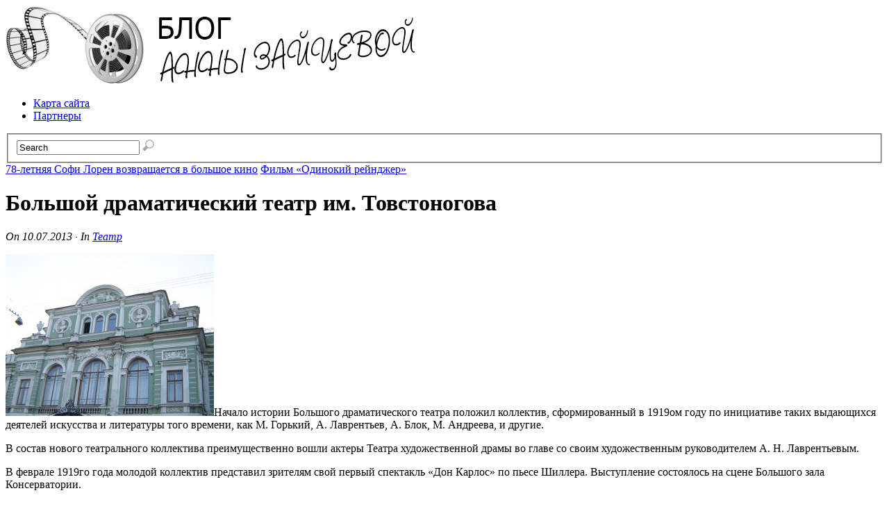

--- FILE ---
content_type: text/html; charset=UTF-8
request_url: http://www.zaiceva.ru/blog/archives/1698
body_size: 10503
content:
<!DOCTYPE html>
<html lang="ru-RU" prefix="og: http://ogp.me/ns#">
<head>
<meta http-equiv="Content-Type" content="text/html; charset=UTF-8" />
<title>Большой драматический театр им. Товстоногова | Блог Зайцевой Анны, кино</title>
<!-- Platform WordPress Framework By PageLines - www.PageLines.com -->
<link rel="shortcut icon" href="http://www.zaiceva.ru/blog/wp-content/uploads/2013/02/favicon.ico" type="image/x-icon" />
<link rel="profile" href="http://gmpg.org/xfn/11" />

<!-- This site is optimized with the Yoast SEO plugin v2.3.5 - https://yoast.com/wordpress/plugins/seo/ -->
<link rel="canonical" href="http://www.zaiceva.ru/blog/archives/1698" />
<meta property="og:locale" content="ru_RU" />
<meta property="og:type" content="article" />
<meta property="og:title" content="Большой драматический театр им. Товстоногова | Блог Зайцевой Анны, кино" />
<meta property="og:description" content="Начало истории Большого драматического театра положил коллектив, сформированный в 1919ом году по инициативе таких выдающихся деятелей искусства и литературы того времени, как М. Горький, А. Лаврентьев, А. Блок, М. Андреева, и другие. В состав нового театрального коллектива преимущественно вошли актеры Театра художественной драмы во главе со своим художественным руководителем А. Н. Лаврентьевым. В феврале 1919го года молодой коллектив представил зрителям свой первый [...]" />
<meta property="og:url" content="http://www.zaiceva.ru/blog/archives/1698" />
<meta property="og:site_name" content="Блог Зайцевой Анны, кино" />
<meta property="article:section" content="Театр" />
<meta property="article:published_time" content="2013-07-10T10:01:11+00:00" />
<meta property="article:modified_time" content="2013-12-23T14:02:40+00:00" />
<meta property="og:updated_time" content="2013-12-23T14:02:40+00:00" />
<meta property="og:image" content="http://www.zaiceva.ru/blog/wp-content/uploads/2013/12/DSC073936856776877-300x233.jpg" />
<meta name="twitter:card" content="summary"/>
<meta name="twitter:description" content="Начало истории Большого драматического театра положил коллектив, сформированный в 1919ом году по инициативе таких выдающихся деятелей искусства и литературы того времени, как М. Горький, А. Лаврентьев, А. Блок, М. Андреева, и другие. В состав нового театрального коллектива преимущественно вошли актеры Театра художественной драмы во главе со своим художественным руководителем А. Н. Лаврентьевым. В феврале 1919го года молодой коллектив представил зрителям свой первый [...]"/>
<meta name="twitter:title" content="Большой драматический театр им. Товстоногова | Блог Зайцевой Анны, кино"/>
<meta name="twitter:domain" content="Блог Зайцевой Анны, кино"/>
<meta name="twitter:image" content="http://www.zaiceva.ru/blog/wp-content/uploads/2013/12/DSC073936856776877-300x233.jpg"/>
<!-- / Yoast SEO plugin. -->

<link rel="alternate" type="application/rss+xml" title="Блог Зайцевой Анны, кино &raquo; Лента" href="http://www.zaiceva.ru/blog/feed" />
<link rel="alternate" type="application/rss+xml" title="Блог Зайцевой Анны, кино &raquo; Лента комментариев" href="http://www.zaiceva.ru/blog/comments/feed" />
		<script type="text/javascript">
			window._wpemojiSettings = {"baseUrl":"http:\/\/s.w.org\/images\/core\/emoji\/72x72\/","ext":".png","source":{"concatemoji":"http:\/\/www.zaiceva.ru\/blog\/wp-includes\/js\/wp-emoji-release.min.js?ver=4.3.1"}};
			!function(a,b,c){function d(a){var c=b.createElement("canvas"),d=c.getContext&&c.getContext("2d");return d&&d.fillText?(d.textBaseline="top",d.font="600 32px Arial","flag"===a?(d.fillText(String.fromCharCode(55356,56812,55356,56807),0,0),c.toDataURL().length>3e3):(d.fillText(String.fromCharCode(55357,56835),0,0),0!==d.getImageData(16,16,1,1).data[0])):!1}function e(a){var c=b.createElement("script");c.src=a,c.type="text/javascript",b.getElementsByTagName("head")[0].appendChild(c)}var f,g;c.supports={simple:d("simple"),flag:d("flag")},c.DOMReady=!1,c.readyCallback=function(){c.DOMReady=!0},c.supports.simple&&c.supports.flag||(g=function(){c.readyCallback()},b.addEventListener?(b.addEventListener("DOMContentLoaded",g,!1),a.addEventListener("load",g,!1)):(a.attachEvent("onload",g),b.attachEvent("onreadystatechange",function(){"complete"===b.readyState&&c.readyCallback()})),f=c.source||{},f.concatemoji?e(f.concatemoji):f.wpemoji&&f.twemoji&&(e(f.twemoji),e(f.wpemoji)))}(window,document,window._wpemojiSettings);
		</script>
		<style type="text/css">
img.wp-smiley,
img.emoji {
	display: inline !important;
	border: none !important;
	box-shadow: none !important;
	height: 1em !important;
	width: 1em !important;
	margin: 0 .07em !important;
	vertical-align: -0.1em !important;
	background: none !important;
	padding: 0 !important;
}
</style>
<link rel='stylesheet' id='pagelines-stylesheet-css'  href='http://www.zaiceva.ru/blog/wp-content/themes/platform/style.css?ver=144-120415101908' type='text/css' media='all' />
<!--[if IE 7]>
<link rel='stylesheet' id='ie7-style-css'  href='http://www.zaiceva.ru/blog/wp-content/themes/platform/css/ie7.css?ver=1.4.4' type='text/css' media='all' />
<![endif]-->
<link rel='stylesheet' id='wp-pagenavi-css'  href='http://www.zaiceva.ru/blog/wp-content/plugins/wp-pagenavi/pagenavi-css.css?ver=2.70' type='text/css' media='all' />
<script type='text/javascript' src='http://www.zaiceva.ru/blog/wp-includes/js/jquery/jquery.js?ver=1.11.3'></script>
<script type='text/javascript' src='http://www.zaiceva.ru/blog/wp-includes/js/jquery/jquery-migrate.min.js?ver=1.2.1'></script>
<link rel="EditURI" type="application/rsd+xml" title="RSD" href="http://www.zaiceva.ru/blog/xmlrpc.php?rsd" />
<link rel="wlwmanifest" type="application/wlwmanifest+xml" href="http://www.zaiceva.ru/blog/wp-includes/wlwmanifest.xml" /> 
<meta name="generator" content="WordPress 4.3.1" />
<link rel='shortlink' href='http://www.zaiceva.ru/blog/?p=1698' />
<link rel="stylesheet" id="dynamic-css" href="http://www.zaiceva.ru/blog/wp-content/themes/platform/css/dynamic.css?ver=144-120415101943" type="text/css" media="all" />
</head>
<body class="single single-post postid-1698 single-format-standard full_width ttype-single tmain-single">
<div id="site" class="one-sidebar-right"> <!-- #site // Wraps #header, #page-main, #footer - closed in footer -->
	<div id="page"> <!-- #page // Wraps #header, #page-main - closed in footer -->
		<div id="page-canvas">
						<div id="header" class="container-group fix">
				<div class="outline">
					<div id="branding" class="container fix">
	<div class="texture">
		<div class="content">
			<div class="content-pad">
<div class="branding_wrap">
	<a class="mainlogo-link" href="http://www.zaiceva.ru/blog" title="Блог Зайцевой Анны, кино"><img class="mainlogo-img" src="http://www.zaiceva.ru/blog/wp-content/uploads/2013/02/logo1.jpg" alt="Блог Зайцевой Анны, кино" /></a>		
	
	<div class="icons" style="bottom: 0px; right: px;">

				<a target="_blank" href="http://www.zaiceva.ru/blog/feed" class="rsslink"></a>
		
																			</div>
</div>
				<div class="clear"></div>
			</div>
		</div>
	</div>
</div>
<div id="primary-nav" class="container fix">
	<div class="texture">
		<div class="content">
			<div class="content-pad">
	<div id="nav_row" class="main_nav fix">
	
	<ul id="menu-nav" class="main-nav">
		<li class="page_item page-item-296"><a href="http://www.zaiceva.ru/blog/karta-sajta">Карта сайта</a></li>
<li class="page_item page-item-327"><a href="http://www.zaiceva.ru/blog/partnery">Партнеры</a></li>
	</ul><form method="get" class="searchform" action="http://www.zaiceva.ru/blog/" onsubmit="this.submit();return false;">
	<fieldset>
		<input type="text" value="Search" name="s" class="searchfield" onfocus="if (this.value == 'Search') {this.value = '';}" onblur="if (this.value == '') {this.value = 'Search';}" />

		<input type="image" class="submit btn" name="submit" src="http://www.zaiceva.ru/blog/wp-content/themes/platform/images/search-btn.png" alt="Go" />
	</fieldset>
</form>
	</div>

				<div class="clear"></div>
			</div>
		</div>
	</div>
</div>
				</div>
			</div>
						<div id="page-main" class="container-group fix"> <!-- #page-main // closed in footer -->
				<div id="dynamic-content" class="outline fix">
					<div id="maincontent" class="container fix">
	<div class="texture">
		<div class="content">
			<div class="content-pad">
<div id="pagelines_content" class="one-sidebar-right fix">
	
		<div id="column-wrap" class="fix">
		
				<div id="column-main" class="mcolumn fix">
			<div class="mcolumn-pad" >
				<div id="postnav" class="copy fix">
	<div class="copy-pad">
   			<div class="post-nav fix"> 
			<span class="previous"><a href="http://www.zaiceva.ru/blog/archives/1553" rel="prev">78-летняя Софи Лорен возвращается в большое кино</a></span> 
			<span class="next"><a href="http://www.zaiceva.ru/blog/archives/539" rel="next">Фильм «Одинокий рейнджер»</a></span>
		</div>
		<div class="clear"></div>
	</div>
</div>
<div id="theloop" class="copy fix">
	<div class="copy-pad">
<div class="fpost post-1698 post type-post status-publish format-standard hentry category-teatr" id="post-1698">
				
				
					
						<div class="post-meta fix">	
							
							<div class="post-header fix post-nothumb" style="" >
																<div class="post-title-section fix">

									<div class="post-title fix">
										
										<h1 class="entry-title">Большой драматический театр им. Товстоногова</h1>
<div class="metabar"><em><span class="sword">On</span> <span class="date time published" title="2013-07-10T10:01:11+0000">10.07.2013</span>  &middot; <span class="sword">In</span> <span class="categories"><a href="http://www.zaiceva.ru/blog/archives/category/teatr" rel="category tag">Театр</a></span>  </em></div>										
									</div>


								</div>
															</div>				
						</div>
					
					  	
						<div class="entry_wrap fix">
						
							<div class="entry_content">
								<p><a href="http://www.zaiceva.ru/blog/wp-content/uploads/2013/12/DSC073936856776877.jpg"><img class="alignleft size-medium wp-image-1699" title="DSC073936856776877" src="http://www.zaiceva.ru/blog/wp-content/uploads/2013/12/DSC073936856776877-300x233.jpg" alt="" width="300" height="233" /></a>Начало истории Большого драматического театра положил коллектив, сформированный в 1919ом году по инициативе таких выдающихся деятелей искусства и литературы того времени, как М. Горький, А. Лаврентьев, А. Блок, М. Андреева, и другие.</p>
<p>В состав нового театрального коллектива преимущественно вошли актеры Театра художественной драмы во главе со своим художественным руководителем А. Н. Лаврентьевым.</p>
<p>В феврале 1919го года молодой коллектив представил зрителям свой первый спектакль «Дон Карлос» по пьесе Шиллера. Выступление состоялось на сцене Большого зала Консерватории.</p>
<p>Собственное здание театральный коллектив получил лишь в сентябре 1920го года. С этого момента вплоть до сегодняшнего дня Большой драматический театр расположен на набережной реки Фонтанки в роскошном здании, возведенном в 70ых годах 19го века.</p>
<p>Заметное место в репертуаре занимали постановки по произведениям М. Горького, который все эти годы выполнял роль идейного вдохновителя театра. В 1932ом году театру даже было присвоено имя этого известного русского писателя.</p>
<p>Помимо современных спектаклей на сцене театра неоднократно осуществлялись постановки по произведениям классиков — У. Шекспира, В. Гюго, Ф. Шиллера.</p>
<p>Помимо талантливых режиссеров и актеров активное участие в творческой деятельности театра в разное время принимали также известные художники.</p>
<p>Подтверждением этого является современная экспозиция в музее истории Большого драматического театра, состоящая из афиш и эскизов руки таких выдающихся деятелей искусства, как Акимов, Кустодиев, Петров-Водкин, Бенуа, Ходасевич.</p>
<p>Довольно значимый период в истории Большого драматического театра связан с именем Г. А. Товстоногова, который руководил им более тридцати лет. За это время режиссер на сцене театра было представлено более 175 постановок режиссера.</p>
<p>Кроме того, Толстоногов стал первым, кто получил разрешение на проведение гастролей своего театра за рубежом. В память о выдающемся режиссере театр носит его имя вот уже более двадцати лет.</p>
<p>Современный репертуар театра им. Товстоногова рассчитан на достаточно широкий круг ценителей театрального искусства. На сцене театра с большим успехом идут спектакли, поставленные по произведениям русских и зарубежных классиков, а также современных авторов.</p>
<p>Постановки осуществляются ведущими российскими и зарубежными режиссерами, такими как Т. Чхеидзе, Г. Дитятковский, Н. Пинигин, Э. Нюганен и другие.</p>
<h3>Похожие записи:</h3><ul id="related_posts_thumbnails" style="list-style-type:none; list-style-position: inside; padding: 0; margin:0"><li  style="float: left; padding: 0; margin:0; padding: 5px; display: block; border-right: 1px solid #DDDDDD; background-color: #FFFFFF" onmouseout="this.style.backgroundColor='#FFFFFF'" onmouseover="this.style.backgroundColor='#EEEEEF'"><a href="http://www.zaiceva.ru/blog/archives/1767" ><img alt="Дэвид Гаррик" src="http://www.zaiceva.ru/blog/wp-content/uploads/2013/12/200px-David_Garrick_by_Thomas_Gainsborough-150x150.jpg" width="150" height="150" style="padding: 0px; margin: 0px; border: 0pt none;" /></a><a href="http://www.zaiceva.ru/blog/archives/1767" style="display: block; width: 150px; overflow: hidden;height: 55px; font-family: Arial; font-style: normal; font-variant: normal; font-weight: normal; font-size: 12px; line-height: normal; font-size-adjust: none; font-stretch: normal; -x-system-font: none; color: #333333;text-decoration: none;"><span>Дэвид Гаррик</span></a></li><li  style="float: left; padding: 0; margin:0; padding: 5px; display: block; border-right: 1px solid #DDDDDD; background-color: #FFFFFF" onmouseout="this.style.backgroundColor='#FFFFFF'" onmouseover="this.style.backgroundColor='#EEEEEF'"><a href="http://www.zaiceva.ru/blog/archives/2394" ><img alt="Почему нужно читать книги?" src="http://www.zaiceva.ru/blog/wp-content/uploads/2014/06/11111-150x150.jpg" width="150" height="150" style="padding: 0px; margin: 0px; border: 0pt none;" /></a><a href="http://www.zaiceva.ru/blog/archives/2394" style="display: block; width: 150px; overflow: hidden;height: 55px; font-family: Arial; font-style: normal; font-variant: normal; font-weight: normal; font-size: 12px; line-height: normal; font-size-adjust: none; font-stretch: normal; -x-system-font: none; color: #333333;text-decoration: none;"><span>Почему нужно читать книги?</span></a></li><li  style="float: left; padding: 0; margin:0; padding: 5px; display: block; border-right: 1px solid #DDDDDD; background-color: #FFFFFF" onmouseout="this.style.backgroundColor='#FFFFFF'" onmouseover="this.style.backgroundColor='#EEEEEF'"><a href="http://www.zaiceva.ru/blog/archives/3027" ><img alt="Тип характера и результаты Мега Миллионс" src="http://www.zaiceva.ru/blog/wp-content/uploads/2014/10/63-150x150.jpg" width="150" height="150" style="padding: 0px; margin: 0px; border: 0pt none;" /></a><a href="http://www.zaiceva.ru/blog/archives/3027" style="display: block; width: 150px; overflow: hidden;height: 55px; font-family: Arial; font-style: normal; font-variant: normal; font-weight: normal; font-size: 12px; line-height: normal; font-size-adjust: none; font-stretch: normal; -x-system-font: none; color: #333333;text-decoration: none;"><span>Тип характера и результаты Мега Миллионс</span></a></li></ul><div style="clear: both"></div>									<div class="clear"></div> 
																</div>	
							<div class="tags">
								&nbsp;
							</div>
						</div>
								</div>

	<div class="clear"></div>
	</div>
</div>
<div id="sharebar" class="copy fix">
	<div class="copy-pad">
			<div class="post-footer">

					<div class="left">
						If you enjoyed this article, please consider sharing it!	
					</div>
					<div class="right">
																				
							 

							 

														
														
														
												</div>
				<div class="clear"></div>
			</div>
	
	<div class="clear"></div>
	</div>
</div>
<div id="pl_comments" class="copy fix">
	<div class="copy-pad">

<div id="comments">
				<p class="nocomments">Comments are closed.</p>
		
</div>
	<div class="clear"></div>
	</div>
</div>
<div id="pagination" class="copy fix">
	<div class="copy-pad">
				
		<div class="clear"></div>
	</div>
</div>
			</div>
		</div>
		
				
	</div>	
	
	
	<div id="sidebar-wrap" class="fix">
			<div id="sidebar1" class="scolumn fix" >
				<div class="scolumn-pad">
					<div id="sidebar_primary" class="copy fix">
	<div class="copy-pad">
	<ul id="list_sidebar_primary" class="sidebar_widgets fix">
		<li id="dcategories" class="widget_categories widget">
	<div class="widget-pad">
		<h3 class="widget-title">Categories</h3>
		<ul>
				<li class="cat-item cat-item-34"><a href="http://www.zaiceva.ru/blog/archives/category/karera/kino/assistent-rezhissera" >ассистент режиссера</a>
</li>
	<li class="cat-item cat-item-1"><a href="http://www.zaiceva.ru/blog/archives/category/bez" >Без рубрики</a>
</li>
	<li class="cat-item cat-item-4"><a href="http://www.zaiceva.ru/blog/archives/category/biografiya" >Биография</a>
</li>
	<li class="cat-item cat-item-61"><a href="http://www.zaiceva.ru/blog/archives/category/ucheba/spgati/galendeev-v-n" >Галендеев В.Н.</a>
</li>
	<li class="cat-item cat-item-5"><a href="http://www.zaiceva.ru/blog/archives/category/detstvo" >Детство</a>
</li>
	<li class="cat-item cat-item-76"><a href="http://www.zaiceva.ru/blog/archives/category/zdorove" >Здоровье</a>
</li>
	<li class="cat-item cat-item-7"><a href="http://www.zaiceva.ru/blog/archives/category/kamyshin" >Камышин</a>
</li>
	<li class="cat-item cat-item-31"><a href="http://www.zaiceva.ru/blog/archives/category/karera" >Карьера</a>
</li>
	<li class="cat-item cat-item-33"><a href="http://www.zaiceva.ru/blog/archives/category/karera/kino" >Кино</a>
</li>
	<li class="cat-item cat-item-70"><a href="http://www.zaiceva.ru/blog/archives/category/kino-i-teatr" title="Кино и театр

В то самое время, когда по всей Москве стояли баррикады и на кону стояли жизни и судьбы миллионов наших сограждан, в столице объявляется, ничем особенным не примечательный, камышинский подросток - Анюта Зайцева. Камышин - это сравнительно небольшой городок Волгоградской области примечательный разве что свой набережной или местным краеведческим музеем.

Кино и театр были представлены:


местным драмтеатром,
хореографическим кружком, который с детства посещал талантливый отпрыск знаменитых в актерской среде родителей.


Не смотря на артистические таланты и оконченную музыкальную школу по классу фортепьяно, родители и бабушки, под неусыпным вниманием которых воспитывалась Аня, прочили ей солидную карьеру инженерно-технического работника.

Актеры в жизни Анны

Актеры театра и кино появлялись в жизни Ани только благодаря профессии родителей. Именно за этим и отправилась в Москву выпускница камышинской средней школы. Сдав на отлично единственный экзамен, а это была математика, Зайцева была зачислена в МГУТУ на инженерно-экономический факультет. Казалось бы, будущая ее карьера расписана как по нотам, и, возможно, мы так и не узнали знаменитую актрису и режиссера Анну Зайцеву, если бы не характерное для тех времен безденежье.

p&gt;Дальнейшая судьба Анны как нельзя лучше иллюстрирует поговорку «не было бы счастья, так несчастье помогло». Денег на очное обучение в столице не хватило, и решено было учиться дома, тем более что заочный факультет предоставлял для этого все возможности. Возвратившись в Камышин, Зайцева тут же поступает в местный драматический помощником режиссера. Тут и началось «раздвоение» интересов будущей актрисы.

Окончательный поворот в судьбе Анны произошел в результате ясного осознания бесперспективности ее будущей инженерной карьеры. Не долго думая, выпускница МГУТУ подает документы в Петербургскую Академию театрального искусства. Отсюда и начинается победное шествие нашей героини в знаменитые российские актеры театра и кино.

Частые и эффектные выступления на Петербургской сцене все чаще привлекали внимание серьезных режиссеров. Сравнительно быстро и театральная публика, и другие актеры театра и кино России убедились в рождении на сцене новой и яркой трагикомической натуры. Но этим интересы Анны Зайцевой не ограничились, режиссерские таланты актрисы оказались не менее востребованы публикой, чем артистические. На нашем сайте вы почерпнете массу подробностей из жизни и творчества Анны Зайцевой, познакомитесь с многочисленными гранями ее таланта и узнаете о дальнейших творческих планах актрисы.">Кино и театр</a>
</li>
	<li class="cat-item cat-item-92"><a href="http://www.zaiceva.ru/blog/archives/category/kultura" >Культура</a>
</li>
	<li class="cat-item cat-item-46"><a href="http://www.zaiceva.ru/blog/archives/category/karera/kino/morskaya-dusha" >Морская душа</a>
</li>
	<li class="cat-item cat-item-67"><a href="http://www.zaiceva.ru/blog/archives/category/novosti" >Новости</a>
</li>
	<li class="cat-item cat-item-88"><a href="http://www.zaiceva.ru/blog/archives/category/obshhestvo" >Общество</a>
</li>
	<li class="cat-item cat-item-43"><a href="http://www.zaiceva.ru/blog/archives/category/osipov-o" >Осипов О.</a>
</li>
	<li class="cat-item cat-item-78"><a href="http://www.zaiceva.ru/blog/archives/category/otdyx" >Отдых</a>
</li>
	<li class="cat-item cat-item-26"><a href="http://www.zaiceva.ru/blog/archives/category/pedagog" >Педагог</a>
</li>
	<li class="cat-item cat-item-77"><a href="http://www.zaiceva.ru/blog/archives/category/pokupki" >Покупки</a>
</li>
	<li class="cat-item cat-item-66"><a href="http://www.zaiceva.ru/blog/archives/category/raznoe" >Разное</a>
</li>
	<li class="cat-item cat-item-25"><a href="http://www.zaiceva.ru/blog/archives/category/rezhisser-2" >Режиссер</a>
</li>
	<li class="cat-item cat-item-14"><a href="http://www.zaiceva.ru/blog/archives/category/roditeli" >Родители</a>
</li>
	<li class="cat-item cat-item-38"><a href="http://www.zaiceva.ru/blog/archives/category/karera/kino/roli-kino" >Роли в кино</a>
</li>
	<li class="cat-item cat-item-21"><a href="http://www.zaiceva.ru/blog/archives/category/teatr/roli" >Роли в театре</a>
</li>
	<li class="cat-item cat-item-83"><a href="http://www.zaiceva.ru/blog/archives/category/sovety" >Советы</a>
</li>
	<li class="cat-item cat-item-20"><a href="http://www.zaiceva.ru/blog/archives/category/ucheba/spgati" >СПГАТИ</a>
</li>
	<li class="cat-item cat-item-22"><a href="http://www.zaiceva.ru/blog/archives/category/teatr/spektakl" >Спектакль</a>
</li>
	<li class="cat-item cat-item-74"><a href="http://www.zaiceva.ru/blog/archives/category/stroitelstvo" >Строительство</a>
</li>
	<li class="cat-item cat-item-13"><a href="http://www.zaiceva.ru/blog/archives/category/teatr" >Театр</a>
</li>
	<li class="cat-item cat-item-89"><a href="http://www.zaiceva.ru/blog/archives/category/texnika" >Техника</a>
</li>
	<li class="cat-item cat-item-82"><a href="http://www.zaiceva.ru/blog/archives/category/texnika-i-oborudovanie" >Техника и оборудование</a>
</li>
	<li class="cat-item cat-item-27"><a href="http://www.zaiceva.ru/blog/archives/category/trostyaneckij-g-r" >Тростянецкий Г.Р.</a>
</li>
	<li class="cat-item cat-item-79"><a href="http://www.zaiceva.ru/blog/archives/category/uslugi" >Услуги</a>
</li>
	<li class="cat-item cat-item-16"><a href="http://www.zaiceva.ru/blog/archives/category/ucheba" >Учеба</a>
</li>
	<li class="cat-item cat-item-81"><a href="http://www.zaiceva.ru/blog/archives/category/uyut" >Уют</a>
</li>
	<li class="cat-item cat-item-73"><a href="http://www.zaiceva.ru/blog/archives/category/filmy" >Фильмы</a>
</li>
	<li class="cat-item cat-item-91"><a href="http://www.zaiceva.ru/blog/archives/category/xobbi" >Хобби</a>
</li>
	<li class="cat-item cat-item-80"><a href="http://www.zaiceva.ru/blog/archives/category/ekonomika" >Экономика</a>
</li>
		</ul>
	</div>
</li>

<li id="darchive" class="widget_archive widget">
	<div class="widget-pad">
		<h3 class="widget-title">Articles</h3>
		<ul>
				<li><a href='http://www.zaiceva.ru/blog/archives/date/2026/01'>Январь 2026</a></li>
	<li><a href='http://www.zaiceva.ru/blog/archives/date/2025/12'>Декабрь 2025</a></li>
	<li><a href='http://www.zaiceva.ru/blog/archives/date/2025/11'>Ноябрь 2025</a></li>
	<li><a href='http://www.zaiceva.ru/blog/archives/date/2025/10'>Октябрь 2025</a></li>
	<li><a href='http://www.zaiceva.ru/blog/archives/date/2025/08'>Август 2025</a></li>
	<li><a href='http://www.zaiceva.ru/blog/archives/date/2025/07'>Июль 2025</a></li>
	<li><a href='http://www.zaiceva.ru/blog/archives/date/2025/06'>Июнь 2025</a></li>
	<li><a href='http://www.zaiceva.ru/blog/archives/date/2025/05'>Май 2025</a></li>
	<li><a href='http://www.zaiceva.ru/blog/archives/date/2025/04'>Апрель 2025</a></li>
	<li><a href='http://www.zaiceva.ru/blog/archives/date/2025/01'>Январь 2025</a></li>
	<li><a href='http://www.zaiceva.ru/blog/archives/date/2024/12'>Декабрь 2024</a></li>
	<li><a href='http://www.zaiceva.ru/blog/archives/date/2024/11'>Ноябрь 2024</a></li>
	<li><a href='http://www.zaiceva.ru/blog/archives/date/2024/10'>Октябрь 2024</a></li>
	<li><a href='http://www.zaiceva.ru/blog/archives/date/2024/09'>Сентябрь 2024</a></li>
	<li><a href='http://www.zaiceva.ru/blog/archives/date/2024/08'>Август 2024</a></li>
	<li><a href='http://www.zaiceva.ru/blog/archives/date/2024/06'>Июнь 2024</a></li>
	<li><a href='http://www.zaiceva.ru/blog/archives/date/2024/03'>Март 2024</a></li>
	<li><a href='http://www.zaiceva.ru/blog/archives/date/2024/02'>Февраль 2024</a></li>
	<li><a href='http://www.zaiceva.ru/blog/archives/date/2024/01'>Январь 2024</a></li>
	<li><a href='http://www.zaiceva.ru/blog/archives/date/2023/12'>Декабрь 2023</a></li>
	<li><a href='http://www.zaiceva.ru/blog/archives/date/2023/10'>Октябрь 2023</a></li>
	<li><a href='http://www.zaiceva.ru/blog/archives/date/2023/09'>Сентябрь 2023</a></li>
	<li><a href='http://www.zaiceva.ru/blog/archives/date/2023/08'>Август 2023</a></li>
	<li><a href='http://www.zaiceva.ru/blog/archives/date/2023/07'>Июль 2023</a></li>
	<li><a href='http://www.zaiceva.ru/blog/archives/date/2023/04'>Апрель 2023</a></li>
	<li><a href='http://www.zaiceva.ru/blog/archives/date/2023/03'>Март 2023</a></li>
	<li><a href='http://www.zaiceva.ru/blog/archives/date/2023/02'>Февраль 2023</a></li>
	<li><a href='http://www.zaiceva.ru/blog/archives/date/2022/12'>Декабрь 2022</a></li>
	<li><a href='http://www.zaiceva.ru/blog/archives/date/2022/11'>Ноябрь 2022</a></li>
	<li><a href='http://www.zaiceva.ru/blog/archives/date/2022/08'>Август 2022</a></li>
	<li><a href='http://www.zaiceva.ru/blog/archives/date/2022/07'>Июль 2022</a></li>
	<li><a href='http://www.zaiceva.ru/blog/archives/date/2022/04'>Апрель 2022</a></li>
	<li><a href='http://www.zaiceva.ru/blog/archives/date/2022/03'>Март 2022</a></li>
	<li><a href='http://www.zaiceva.ru/blog/archives/date/2022/01'>Январь 2022</a></li>
	<li><a href='http://www.zaiceva.ru/blog/archives/date/2021/12'>Декабрь 2021</a></li>
	<li><a href='http://www.zaiceva.ru/blog/archives/date/2021/11'>Ноябрь 2021</a></li>
	<li><a href='http://www.zaiceva.ru/blog/archives/date/2021/10'>Октябрь 2021</a></li>
	<li><a href='http://www.zaiceva.ru/blog/archives/date/2021/09'>Сентябрь 2021</a></li>
	<li><a href='http://www.zaiceva.ru/blog/archives/date/2021/07'>Июль 2021</a></li>
	<li><a href='http://www.zaiceva.ru/blog/archives/date/2021/06'>Июнь 2021</a></li>
	<li><a href='http://www.zaiceva.ru/blog/archives/date/2021/05'>Май 2021</a></li>
	<li><a href='http://www.zaiceva.ru/blog/archives/date/2021/04'>Апрель 2021</a></li>
	<li><a href='http://www.zaiceva.ru/blog/archives/date/2021/03'>Март 2021</a></li>
	<li><a href='http://www.zaiceva.ru/blog/archives/date/2021/02'>Февраль 2021</a></li>
	<li><a href='http://www.zaiceva.ru/blog/archives/date/2021/01'>Январь 2021</a></li>
	<li><a href='http://www.zaiceva.ru/blog/archives/date/2020/11'>Ноябрь 2020</a></li>
	<li><a href='http://www.zaiceva.ru/blog/archives/date/2020/10'>Октябрь 2020</a></li>
	<li><a href='http://www.zaiceva.ru/blog/archives/date/2020/09'>Сентябрь 2020</a></li>
	<li><a href='http://www.zaiceva.ru/blog/archives/date/2020/08'>Август 2020</a></li>
	<li><a href='http://www.zaiceva.ru/blog/archives/date/2020/07'>Июль 2020</a></li>
	<li><a href='http://www.zaiceva.ru/blog/archives/date/2020/05'>Май 2020</a></li>
	<li><a href='http://www.zaiceva.ru/blog/archives/date/2020/03'>Март 2020</a></li>
	<li><a href='http://www.zaiceva.ru/blog/archives/date/2020/02'>Февраль 2020</a></li>
	<li><a href='http://www.zaiceva.ru/blog/archives/date/2020/01'>Январь 2020</a></li>
	<li><a href='http://www.zaiceva.ru/blog/archives/date/2019/12'>Декабрь 2019</a></li>
	<li><a href='http://www.zaiceva.ru/blog/archives/date/2019/09'>Сентябрь 2019</a></li>
	<li><a href='http://www.zaiceva.ru/blog/archives/date/2019/07'>Июль 2019</a></li>
	<li><a href='http://www.zaiceva.ru/blog/archives/date/2019/05'>Май 2019</a></li>
	<li><a href='http://www.zaiceva.ru/blog/archives/date/2019/04'>Апрель 2019</a></li>
	<li><a href='http://www.zaiceva.ru/blog/archives/date/2019/03'>Март 2019</a></li>
	<li><a href='http://www.zaiceva.ru/blog/archives/date/2019/02'>Февраль 2019</a></li>
	<li><a href='http://www.zaiceva.ru/blog/archives/date/2019/01'>Январь 2019</a></li>
	<li><a href='http://www.zaiceva.ru/blog/archives/date/2018/12'>Декабрь 2018</a></li>
	<li><a href='http://www.zaiceva.ru/blog/archives/date/2018/11'>Ноябрь 2018</a></li>
	<li><a href='http://www.zaiceva.ru/blog/archives/date/2018/10'>Октябрь 2018</a></li>
	<li><a href='http://www.zaiceva.ru/blog/archives/date/2018/09'>Сентябрь 2018</a></li>
	<li><a href='http://www.zaiceva.ru/blog/archives/date/2018/08'>Август 2018</a></li>
	<li><a href='http://www.zaiceva.ru/blog/archives/date/2018/07'>Июль 2018</a></li>
	<li><a href='http://www.zaiceva.ru/blog/archives/date/2018/06'>Июнь 2018</a></li>
	<li><a href='http://www.zaiceva.ru/blog/archives/date/2018/05'>Май 2018</a></li>
	<li><a href='http://www.zaiceva.ru/blog/archives/date/2018/04'>Апрель 2018</a></li>
	<li><a href='http://www.zaiceva.ru/blog/archives/date/2018/03'>Март 2018</a></li>
	<li><a href='http://www.zaiceva.ru/blog/archives/date/2018/01'>Январь 2018</a></li>
	<li><a href='http://www.zaiceva.ru/blog/archives/date/2017/12'>Декабрь 2017</a></li>
	<li><a href='http://www.zaiceva.ru/blog/archives/date/2017/10'>Октябрь 2017</a></li>
	<li><a href='http://www.zaiceva.ru/blog/archives/date/2017/09'>Сентябрь 2017</a></li>
	<li><a href='http://www.zaiceva.ru/blog/archives/date/2017/08'>Август 2017</a></li>
	<li><a href='http://www.zaiceva.ru/blog/archives/date/2017/07'>Июль 2017</a></li>
	<li><a href='http://www.zaiceva.ru/blog/archives/date/2017/05'>Май 2017</a></li>
	<li><a href='http://www.zaiceva.ru/blog/archives/date/2017/03'>Март 2017</a></li>
	<li><a href='http://www.zaiceva.ru/blog/archives/date/2017/02'>Февраль 2017</a></li>
	<li><a href='http://www.zaiceva.ru/blog/archives/date/2017/01'>Январь 2017</a></li>
	<li><a href='http://www.zaiceva.ru/blog/archives/date/2016/12'>Декабрь 2016</a></li>
	<li><a href='http://www.zaiceva.ru/blog/archives/date/2016/11'>Ноябрь 2016</a></li>
	<li><a href='http://www.zaiceva.ru/blog/archives/date/2016/10'>Октябрь 2016</a></li>
	<li><a href='http://www.zaiceva.ru/blog/archives/date/2016/09'>Сентябрь 2016</a></li>
	<li><a href='http://www.zaiceva.ru/blog/archives/date/2016/08'>Август 2016</a></li>
	<li><a href='http://www.zaiceva.ru/blog/archives/date/2016/07'>Июль 2016</a></li>
	<li><a href='http://www.zaiceva.ru/blog/archives/date/2016/06'>Июнь 2016</a></li>
	<li><a href='http://www.zaiceva.ru/blog/archives/date/2014/10'>Октябрь 2014</a></li>
	<li><a href='http://www.zaiceva.ru/blog/archives/date/2014/09'>Сентябрь 2014</a></li>
	<li><a href='http://www.zaiceva.ru/blog/archives/date/2014/08'>Август 2014</a></li>
	<li><a href='http://www.zaiceva.ru/blog/archives/date/2014/07'>Июль 2014</a></li>
	<li><a href='http://www.zaiceva.ru/blog/archives/date/2014/06'>Июнь 2014</a></li>
	<li><a href='http://www.zaiceva.ru/blog/archives/date/2014/05'>Май 2014</a></li>
	<li><a href='http://www.zaiceva.ru/blog/archives/date/2014/04'>Апрель 2014</a></li>
	<li><a href='http://www.zaiceva.ru/blog/archives/date/2014/03'>Март 2014</a></li>
	<li><a href='http://www.zaiceva.ru/blog/archives/date/2014/02'>Февраль 2014</a></li>
	<li><a href='http://www.zaiceva.ru/blog/archives/date/2014/01'>Январь 2014</a></li>
	<li><a href='http://www.zaiceva.ru/blog/archives/date/2013/12'>Декабрь 2013</a></li>
	<li><a href='http://www.zaiceva.ru/blog/archives/date/2013/11'>Ноябрь 2013</a></li>
	<li><a href='http://www.zaiceva.ru/blog/archives/date/2013/10'>Октябрь 2013</a></li>
	<li><a href='http://www.zaiceva.ru/blog/archives/date/2013/09'>Сентябрь 2013</a></li>
	<li><a href='http://www.zaiceva.ru/blog/archives/date/2013/08'>Август 2013</a></li>
	<li><a href='http://www.zaiceva.ru/blog/archives/date/2013/07'>Июль 2013</a></li>
	<li><a href='http://www.zaiceva.ru/blog/archives/date/2013/06'>Июнь 2013</a></li>
	<li><a href='http://www.zaiceva.ru/blog/archives/date/2013/05'>Май 2013</a></li>
	<li><a href='http://www.zaiceva.ru/blog/archives/date/2013/04'>Апрель 2013</a></li>
	<li><a href='http://www.zaiceva.ru/blog/archives/date/2013/03'>Март 2013</a></li>
	<li><a href='http://www.zaiceva.ru/blog/archives/date/2013/02'>Февраль 2013</a></li>
	<li><a href='http://www.zaiceva.ru/blog/archives/date/2013/01'>Январь 2013</a></li>
	<li><a href='http://www.zaiceva.ru/blog/archives/date/2012/12'>Декабрь 2012</a></li>
	<li><a href='http://www.zaiceva.ru/blog/archives/date/2010/06'>Июнь 2010</a></li>
	<li><a href='http://www.zaiceva.ru/blog/archives/date/2010/05'>Май 2010</a></li>
	<li><a href='http://www.zaiceva.ru/blog/archives/date/2010/04'>Апрель 2010</a></li>
	<li><a href='http://www.zaiceva.ru/blog/archives/date/2010/03'>Март 2010</a></li>
	<li><a href='http://www.zaiceva.ru/blog/archives/date/2010/02'>Февраль 2010</a></li>
	<li><a href='http://www.zaiceva.ru/blog/archives/date/2010/01'>Январь 2010</a></li>
	<li><a href='http://www.zaiceva.ru/blog/archives/date/2009/12'>Декабрь 2009</a></li>
	<li><a href='http://www.zaiceva.ru/blog/archives/date/2009/11'>Ноябрь 2009</a></li>
	<li><a href='http://www.zaiceva.ru/blog/archives/date/2009/10'>Октябрь 2009</a></li>
	<li><a href='http://www.zaiceva.ru/blog/archives/date/2009/09'>Сентябрь 2009</a></li>
	<li><a href='http://www.zaiceva.ru/blog/archives/date/2009/08'>Август 2009</a></li>
	<li><a href='http://www.zaiceva.ru/blog/archives/date/2009/07'>Июль 2009</a></li>
	<li><a href='http://www.zaiceva.ru/blog/archives/date/2009/06'>Июнь 2009</a></li>
	<li><a href='http://www.zaiceva.ru/blog/archives/date/2009/05'>Май 2009</a></li>
	<li><a href='http://www.zaiceva.ru/blog/archives/date/2009/04'>Апрель 2009</a></li>
	<li><a href='http://www.zaiceva.ru/blog/archives/date/2009/03'>Март 2009</a></li>
	<li><a href='http://www.zaiceva.ru/blog/archives/date/2009/02'>Февраль 2009</a></li>
	<li><a href='http://www.zaiceva.ru/blog/archives/date/2009/01'>Январь 2009</a></li>
	<li><a href='http://www.zaiceva.ru/blog/archives/date/2008/12'>Декабрь 2008</a></li>
	<li><a href='http://www.zaiceva.ru/blog/archives/date/2008/11'>Ноябрь 2008</a></li>
	<li><a href='http://www.zaiceva.ru/blog/archives/date/2008/10'>Октябрь 2008</a></li>
	<li><a href='http://www.zaiceva.ru/blog/archives/date/2008/09'>Сентябрь 2008</a></li>
	<li><a href='http://www.zaiceva.ru/blog/archives/date/2008/08'>Август 2008</a></li>
	<li><a href='http://www.zaiceva.ru/blog/archives/date/2008/07'>Июль 2008</a></li>
		</ul>
	</div>
</li>

<li id="dlinks" class="widget_links widget">
	<div class="widget-pad">
		<h3 class="widget-title">Calendar</h3>

			<table id="wp-calendar">
	<caption>Январь 2026</caption>
	<thead>
	<tr>
		<th scope="col" title="Понедельник">Пн</th>
		<th scope="col" title="Вторник">Вт</th>
		<th scope="col" title="Среда">Ср</th>
		<th scope="col" title="Четверг">Чт</th>
		<th scope="col" title="Пятница">Пт</th>
		<th scope="col" title="Суббота">Сб</th>
		<th scope="col" title="Воскресенье">Вс</th>
	</tr>
	</thead>

	<tfoot>
	<tr>
		<td colspan="3" id="prev"><a href="http://www.zaiceva.ru/blog/archives/date/2025/12">&laquo; Дек</a></td>
		<td class="pad">&nbsp;</td>
		<td colspan="3" id="next" class="pad">&nbsp;</td>
	</tr>
	</tfoot>

	<tbody>
	<tr>
		<td colspan="3" class="pad">&nbsp;</td><td>1</td><td>2</td><td>3</td><td>4</td>
	</tr>
	<tr>
		<td>5</td><td>6</td><td><a href="http://www.zaiceva.ru/blog/archives/date/2026/01/07" title="Природные достопримечательности Камышина: Топ-3">7</a></td><td>8</td><td>9</td><td>10</td><td>11</td>
	</tr>
	<tr>
		<td>12</td><td>13</td><td>14</td><td>15</td><td>16</td><td id="today">17</td><td>18</td>
	</tr>
	<tr>
		<td>19</td><td>20</td><td>21</td><td>22</td><td>23</td><td>24</td><td>25</td>
	</tr>
	<tr>
		<td>26</td><td>27</td><td>28</td><td>29</td><td>30</td><td>31</td>
		<td class="pad" colspan="1">&nbsp;</td>
	</tr>
	</tbody>
	</table> 
		
	</div>
</li>

<li id="dmeta" class="widget_meta widget">
	<div class="widget-pad">
		<h3 class="widget-title">Meta</h3>
		<ul>
						<li class="login"><a rel="nofollow" href="http://www.zaiceva.ru/blog/wp-login.php">Войти</a></li>
						<li class="rss"><a href="http://www.zaiceva.ru/blog/feed">Entries (RSS)</a></li>
		</ul>
	</div>
</li>	</ul>
	<div class="clear"></div>
	</div>
</div>
	
				</div>
			</div>
			</div>		

</div>				<div class="clear"></div>
			</div>
		</div>
	</div>
</div>
</div> <!-- END #dynamic-content -->

<div id="morefoot_area"><div id="morefoot" class="container fix">
	<div class="texture">
		<div class="content">
			<div class="content-pad">
								<div class="clear"></div>
			</div>
		</div>
	</div>
</div>
<div id="twitterbar" class="container fix">
	<div class="texture">
		<div class="content">
			<div class="content-pad">
<div class="tbubble">
			Set your Twitter account name in your settings to use the TwitterBar Section.</div>				<div class="clear"></div>
			</div>
		</div>
	</div>
</div>
</div>
<div class="clear"></div>
				
</div> <!-- END #page-main from header -->
</div> <!-- END #page-canvas from header -->
</div> <!-- END #page from header -->

<div  id="footer">
	<div class="outline fix"><div id="footcols" class="container fix">
	<div class="texture">
		<div class="content">
			<div class="content-pad">
			<div id="fcolumns_container" class="dcol_container_5 fix">
				
									<div class="dcol_5 dcol">
						<div class="dcol-pad">
															<h3 class="site-title">
									<a class="home" href="http://www.zaiceva.ru/blog" title="Home">
										Блог Зайцевой Анны, кино									</a>
								</h3>
													</div>
					</div>
					<div class="dcol_5 dcol">
						<div class="dcol-pad">
							<h3 class="widget-title">Pages</h3>
								<div class="footer-links list-links"><ul><li class="page_item page-item-296"><a href="http://www.zaiceva.ru/blog/karta-sajta">Карта сайта</a></li><li class="page_item page-item-327"><a href="http://www.zaiceva.ru/blog/partnery">Партнеры</a></li></ul></div>

						</div>
					</div>
					<div class="dcol_5 dcol">
						<div class="dcol-pad">
							<h3 class="widget-title">The Latest</h3>
								<ul class="latest_posts">
																		<li class="list-item fix">
											<div class="list_item_text">
												<h5><a class="list_text_link" href="http://www.zaiceva.ru/blog/archives/4147"><span class="list-title">Природные достопримечательности Камышина: Топ-3</span></a></h5>
												<div class="list-excerpt">Камышин — город в Волгоградской области на берегу реки Волги, окружённый уникальными&nbsp;[&hellip;]</div>
											</div>
										</li>
								</ul>
						</div>
					</div>
					<div class="dcol_5 dcol">
						<div class="dcol-pad">
							<h3 class="widget-title">More</h3>
							<div class="findent footer-more">
								Спасибо <a href='http://www.zaiceva.ru/blog/feed'>RSS feed</a>.<br/>
<ul class="footer-submenu">
<li><a href="http://www.zaiceva.ru/blog/archives/category/raznoe">Разное</a>
<ul>
<li><a href="http://www.zaiceva.ru/blog/archives/category/zdorove">Здоровье</a></li>
<li><a href="http://www.zaiceva.ru/blog/archives/category/otdyx">Отдых</a></li>
<li><a href="http://www.zaiceva.ru/blog/archives/category/pokupki">Покупки</a></li>
<li><a href="http://www.zaiceva.ru/blog/archives/category/sovety">Советы</a></li>
<li><a href="http://www.zaiceva.ru/blog/archives/category/stroitelstvo">Строительство</a></li>
<li><a href="http://www.zaiceva.ru/blog/archives/category/texnika-i-oborudovanie">Техника и оборудование</a></li>
<li><a href="http://www.zaiceva.ru/blog/archives/category/uslugi">Услуги</a></li>
<li><a href="http://www.zaiceva.ru/blog/archives/category/uyut">Уют</a></li>
<li><a href="http://www.zaiceva.ru/blog/archives/category/ekonomika">Экономика</a></li>
</ul>
</li>
</ul>							</div>
						</div>
					</div>
					<div class="dcol_5 dcol">
						<div class="dcol-pad">
							<div class="findent terms">
								© 2015 Блог Зайцевой Анны							</div>
						</div>
					</div>
							</div>	
			<div class="clear"></div>
						<div class="clear"></div>
			</div>
		</div>
	</div>
</div>
<div id="cred" class="pagelines"><a class="plimage" target="_blank" href="http://www.pagelines.com/" title="PageLines"><img src="http://www.zaiceva.ru/blog/wp-content/themes/platform/images/pagelines.png" alt="Platform by PageLines" /></a></div><div class="clear"></div></div>
</div>
</div>
<script type='text/javascript' src='http://www.zaiceva.ru/blog/wp-content/themes/platform/sections/nav/superfish.js?ver=1.0'></script>
<script type='text/javascript' src='http://www.zaiceva.ru/blog/wp-content/themes/platform/sections/nav/jquery.bgiframe.min.js?ver=1.0'></script>
<script type='text/javascript' src='http://www.zaiceva.ru/blog/wp-includes/js/comment-reply.min.js?ver=4.3.1'></script>
</body>
</html>